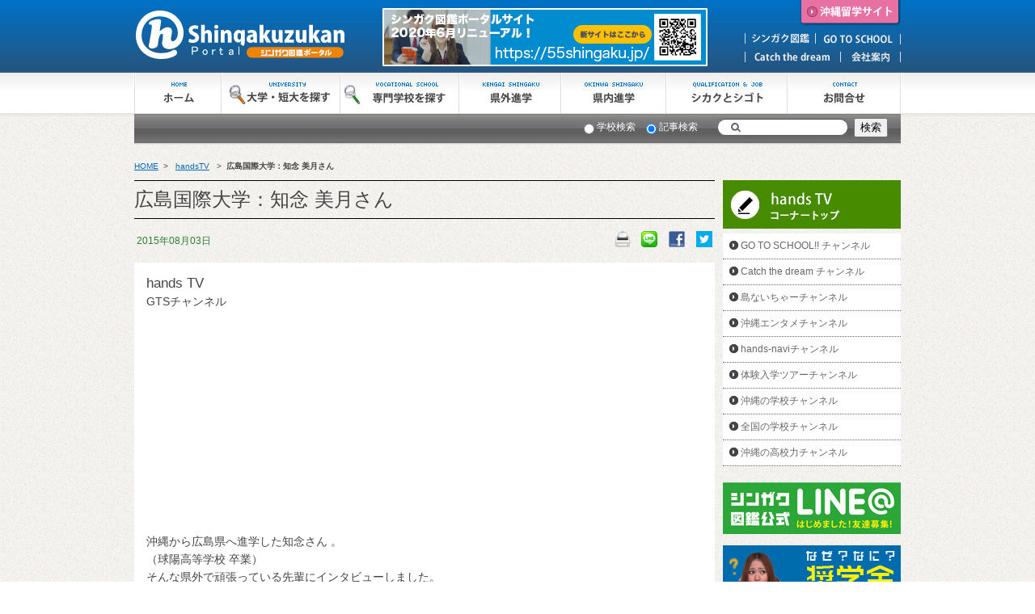

--- FILE ---
content_type: text/html; charset=UTF-8
request_url: https://archive.55shingaku.jp/handstv/27791/
body_size: 5300
content:
<!DOCTYPE html>
<html xmlns="http://www.w3.org/1999/xhtml" lang="ja" xml:lang="ja">
<head>
<meta charset="UTF-8" />
<title>広島国際大学：知念 美月さん  | シンガク図鑑</title>
 <meta http-equiv="x-ua-compatible" content="IE=8" >
<meta http-equiv="x-ua-compatible" content="IE=EmulateIE8" >
   
<meta http-equiv="Content-Style-Type" content="text/css" />
<meta name="ROBOTS" content="INDEX,FOLLOW" />
<meta name="keywords" content="沖縄,進学,奨学金,進学費,大学,専門学校" />
<meta name="description" content="沖縄の高校生のための進学支援サイト" />
<meta name="Author" content="" />
<meta http-equiv="imagetoolbar" content="no">
<meta http-equiv="content-type" content="javascript" />
<!--<meta http-equiv="X-UA-Compatible" content="IE=EmulateIE7" />    IE7の設定。これを入れたらプリントがIE8できれいに印刷できる。 -->
<link rel="apple-touch-icon" href="apple-touch-icon.png">
<link href="https://archive.55shingaku.jp/css/base.css" rel="stylesheet" type="text/css" media="all" />
<link href="https://archive.55shingaku.jp/css/print.css" rel="stylesheet" type="text/css" media="print" />
<!-- ▽スライダー -->
<!-- links -->
<link rel="stylesheet" type="text/css" href="https://archive.55shingaku.jp/slider/css/jquery.bxslider.css">
<script src="https://archive.55shingaku.jp/slider/js/jquery-1.9.0.min.js"></script>
<script src="https://archive.55shingaku.jp/slider/js/jquery.easing.1.3.js"></script>
<script src="https://archive.55shingaku.jp/slider/js/jquery.bxslider.js"></script>
<!--[if IE]>
<script src="http://html5shiv.googlecode.com/svn/trunk/html5.js"></script>
<script src="http://api.html5media.info/1.1.4/html5media.min.js"></script>
<![endif]-->
<!-- close.links -->
<!-- △スライダー -->
<script>
$(function(){
//.replace2 要素内の特定の文字列を置換
$('.entry-content').each(function(){
var txt = $(this).html();
$(this).html(txt.replace(/singakuserch/g,'shingakuserch1'));
});
});
</script>
<script type="text/javascript">
  var _gaq = _gaq || [];
  _gaq.push(['_setAccount', 'UA-38357936-1']);
  _gaq.push(['_trackPageview']);

  (function() {
    var ga = document.createElement('script'); ga.type = 'text/javascript'; ga.async = true;
    ga.src = ('https:' == document.location.protocol ? 'https://ssl' : 'http://www') + '.google-analytics.com/ga.js';
    var s = document.getElementsByTagName('script')[0]; s.parentNode.insertBefore(ga, s);
  })();
</script>
<SCRIPT LANGUAGE = "JavaScript">
<!--
engine = new Array();
engine[0] = "http://www.55shingaku.jp/shingakuserch1/data.php?c=51fa66db&keyword="
engine[1] = "http://www.55shingaku.jp/?x=-1212&y=-153&s="
function search()
{
	num = -1;
	for(i = 0; i < document.sform.url.length; i++)
	{
		if(document.sform.url[i].checked == true)
		{
			num = i;
		}
	}
	str = search_str(document.sform.query.value);
	if(str == "")
	{
		alert("null strings");
	}
	else if(num >= 0)
	{
		self.location = engine[num] + str;
	}
	else
	{
		alert("choice a search engine");
	}
}
function search_str(s)
{
	str = "";
	for(i = 0; i < s.length; i++)
	{
		ch = s.substring(i, i+1);
		if(ch == '"')
		{
			str += "%22";
		}
		else if(ch == " ")
		{
			str += "+";
		}
		else
		{
			str += ch;
		}
	}
	return str;
}
// -->
</SCRIPT>
</head>

<div id="topcontainer">
<!-- ヘッダー -->
<div id="headtop">
<div id="headtopLogo"><h1>Okinawa Shingaku Portalシンガク図鑑.jp</h1>
<a href="https://55shingaku.jp/"><img src="https://archive.55shingaku.jp/images/clear.gif" width="700" height="78" border="0" /></a></div>
<div id="headtopbtn">

<div class="head_left">
<a href="https://archive.55shingaku.jp/okinawa_ryugaku/" target="_blank"><img src="https://archive.55shingaku.jp/images/okinawaryugaku_btn.gif" alt="" width="126" height="32" border="0" /></a><br /><a href="https://archive.55shingaku.jp/singakuzukan/" target="_blank"><img src="https://archive.55shingaku.jp/images/zukan_btn2.gif" width="88" height="22" border="0" /></a><a href="https://archive.55shingaku.jp/gts/" target="_blank"><img src="https://archive.55shingaku.jp/images/gotoschool_btn2.gif" width="105" height="22" border="0" /></a><br /><a href="https://archive.55shingaku.jp/ctd/" target="_blank"><img src="https://archive.55shingaku.jp/images/catchthedream_btn2.gif" width="119" height="20" border="0" /></a><a href="http://www.hands.ne.jp/index.html"target="_blank"><img src="https://archive.55shingaku.jp/images/annai_btn2.gif" width="74" height="20" border="0" /></a></div>
</div>
</div>

<!-- ナビ -->
<div id="navi">
<ul>
<li id="navi_a"><a href="https://archive.55shingaku.jp/">ホーム</a></li>
<li id="navi_b"><a href="https://archive.55shingaku.jp/daigaku_search/">大学検索を探す</a></li>
<li id="navi_c"><a href="https://archive.55shingaku.jp/senmon_search/">専門学校検索を探す</a></li>
<li id="navi_d"><a href="https://archive.55shingaku.jp/kengai/">県外進学</a></li>
<li id="navi_e"><a href="https://archive.55shingaku.jp/kennai/">県内進学</a></li>
<li id="navi_f"><a href="https://archive.55shingaku.jp/sikaku/">シカクとシゴト</a></li>
<li id="navi_g"><a href="https://archive.55shingaku.jp/contact/">お問合せ</a></li>
</ul>
</div>
<div class="search">
<table width="400" border="0" cellspacing="0" cellpadding="0" align="right" class="search_table">
<tr>
<form name="sform" onsubmit="search(); return false;">
<td><INPUT TYPE = "radio" NAME = "url" value="utf-8">学校検索</td>
<td><img src="https://archive.55shingaku.jp/images/spacer.gif" width="5" height="1" /></td>
<td><INPUT TYPE = "radio" NAME = "url" value="utf-8" checked>記事検索</td>
<td><img src="https://archive.55shingaku.jp/images/spacer.gif" width="5" height="1" /></td>
<td width="230" height="20" class="form_table"><input type="image" src="https://archive.55shingaku.jp/images/kensaku_btn.gif" class="kensaku_2" /><INPUT TYPE = "text" NAME = "query" SIZE = 20 VALUE = "" class="kensaku_1" style="width:100px;"><INPUT TYPE = "button" VALUE = "検索" onClick="search()" class="kensaku_3"></td>
<td><img src="https://archive.55shingaku.jp/images/spacer.gif" width="15" height="1" /></td>
</form>
</tr>
</table>
</div>
</div>
<!-- ここまでヘッダ -->
<!-- コンテンツ -->
<div id="subcontainer">

<!-- ぱんくず-->
<div id="pankuzu"><a href="https://archive.55shingaku.jp/">HOME</a>&nbsp;&nbsp;&gt;&nbsp;&nbsp;
<a href="/handstv/">handsTV</a>

&nbsp;&nbsp;&gt;&nbsp;&nbsp;<span>広島国際大学：知念 美月さん</span></div>

<div id="center2" class="clearfix">

<!-- 右側 -->
<div id="centerNavi">

<h2><a href="https://archive.55shingaku.jp/handstv/"><img src="https://archive.55shingaku.jp/images/list_title005.gif" width="220" height="60" alt="handsTV" /></a></h2>
<ul>
	<li class="cat-item cat-item-49"><a href="https://archive.55shingaku.jp/category/handstv/gtschannel/">GO TO SCHOOL!! チャンネル</a>
</li>
	<li class="cat-item cat-item-50"><a href="https://archive.55shingaku.jp/category/handstv/ctdchannel/">Catch the dream チャンネル</a>
</li>
	<li class="cat-item cat-item-51"><a href="https://archive.55shingaku.jp/category/handstv/shimanaityachannel/">島ないちゃーチャンネル</a>
</li>
	<li class="cat-item cat-item-52"><a href="https://archive.55shingaku.jp/category/handstv/entamechannel/">沖縄エンタメチャンネル</a>
</li>
	<li class="cat-item cat-item-53"><a href="https://archive.55shingaku.jp/category/handstv/hands-navichannel/">hands-naviチャンネル</a>
</li>
	<li class="cat-item cat-item-54"><a href="https://archive.55shingaku.jp/category/handstv/taikenchannel/">体験入学ツアーチャンネル</a>
</li>
	<li class="cat-item cat-item-55"><a href="https://archive.55shingaku.jp/category/handstv/okinawachannel/">沖縄の学校チャンネル</a>
</li>
	<li class="cat-item cat-item-56"><a href="https://archive.55shingaku.jp/category/handstv/zenkokuchannel/">全国の学校チャンネル</a>
</li>
	<li class="cat-item cat-item-57"><a href="https://archive.55shingaku.jp/category/handstv/koukouchannel/">沖縄の高校力チャンネル</a>
</li>
</ul>


<a href="https://archive.55shingaku.jp/?p=25148/"><img src="https://archive.55shingaku.jp/images/right_line.jpg" alt="LINE＠" width="220" height="64" border="0" class="link_bnr" /></a><a href="https://archive.55shingaku.jp/shougakukin/"><img src="https://archive.55shingaku.jp/images/right_bnr4.gif" alt="進学費用をズバっと解決 なぜ？なに？奨学金" width="220" height="64" border="0" class="link_bnr" /></a><a href="https://archive.55shingaku.jp/shingakuzukan/18068/"><img src="https://archive.55shingaku.jp/images/left_fns.jpg" alt="進学費用ファイナンシャルシステム" width="220" height="64" border="0" style="padding-top:10px;" /></a><a href="https://archive.55shingaku.jp/hondana/zenkoku"><img src="https://archive.55shingaku.jp/images/panpu_bnr.gif" alt="シンガクライブラリ 学校案内デジタル版" width="220" height="64" border="0" class="link_bnr" /></a><a href="https://archive.55shingaku.jp/kai-sei/"><img src="https://archive.55shingaku.jp/images/left_kaisei.png" alt="開成学生会館" width="220" height="64" border="0" class="link_bnr" /></a><a href="https://archive.55shingaku.jp/singakuzukan/" target="_blank"><img src="https://archive.55shingaku.jp/images/left_singaku.png" alt="シンガク図鑑" width="220" height="64" border="0" class="link_bnr" /></a><a href="https://archive.55shingaku.jp/gts/" target="_blank"><img src="https://archive.55shingaku.jp/images/left_gts.png" alt="GO TO SCHOOL!! 夢実現マガジン" width="220" height="64" class="link_bnr" /></a><a href="https://archive.55shingaku.jp/ctd/" target="_blank"><img src="https://archive.55shingaku.jp/images/left_ctd.png" alt="Catch the dream" width="220" height="64" class="link_bnr" /></a><a href="https://www.youtube.com/user/okinawahands"><img src="https://archive.55shingaku.jp/images/right_bnr5.gif" alt="hands TV" width="220" height="64" border="0" class="link_bnr" /></a><!--ガイドここから--><a href="http://www.55shingaku.jp/?p=27746"><img src="https://archive.55shingaku.jp/images/left_gaido.png" alt="ガイドシリーズ" width="220" height="64" border="0" class="link_bnr" /></a><!--ガイドここまで--><!--併願プランここから--><a href="https://www.55shingaku.jp/?p=30903"><img src="https://archive.55shingaku.jp/images/left_heigan.png" alt="併願プラン" width="220" height="64" border="0" class="link_bnr" /></a><!--併願プランここまで--><a href="https://archive.55shingaku.jp/koukouryoku/"><img src="https://archive.55shingaku.jp/images/right_bnr6.gif" alt="沖縄の高校力" width="220" height="64" border="0" class="link_bnr" /></a><a href="https://archive.55shingaku.jp/artistlink/"><img src="https://archive.55shingaku.jp/images/artistlink.png" alt="artistlink" width="220" height="64" border="0" class="link_bnr" style="margin: 0 0;"/></a><!--個別--><a href="https://archive.55shingaku.jp/?p=26628/"><img src="https://archive.55shingaku.jp/images/right_bnr9.gif" alt="個別相談会申し込み" width="220" height="64" border="0" class="link_bnr" /></a><!--個別ここまで--><a href="https://archive.55shingaku.jp/contact_daigaku_senmon/"><img src="https://archive.55shingaku.jp/images/school_news_bnr.gif" alt="学校ニュース募集" width="220" height="64" border="0" class="link_bnr" /></a><!--<a href="https://archive.55shingaku.jp/?p=8146/"><img src="https://archive.55shingaku.jp/images/right_bnr12.gif" alt="県外体験入学ツアー申し込み" width="220" height="35" border="0" class="link_bnr" /></a>--><a href="https://archive.55shingaku.jp/contact_lecture/"><img src="https://archive.55shingaku.jp/images/right_bnr10.gif" alt="校内講演会申し込み" width="220" height="35" border="0" class="link_bnr" /></a><!--<a href="https://archive.55shingaku.jp/shingakuzukan/6802/"><img src="https://archive.55shingaku.jp/images/right_bnr8.gif" alt="メルマガ会員募集" width="220" height="35" border="0" class="link_bnr" /></a>--><a href="https://archive.55shingaku.jp/category/shingakuzukan/"><img src="https://archive.55shingaku.jp/images/news_ttlsub.gif" alt="シンガク図鑑ニュース" width="220" height="26" border="0" class="link_bnr" /></a><a href="https://archive.55shingaku.jp/category/kengaishingaku/schoolnews/"><img src="https://archive.55shingaku.jp/images/news_ttl2.gif" alt="学校ニュース" width="220" height="26" class="news_ttl" /></a>
</div>
<!-- 左側 single -->
<div id="blogcontents">


<div id="post-27791" class="post-27791 post type-post status-publish format-standard has-post-thumbnail hentry category-handstv category-gtschannel">
<h1 class="entry-title">広島国際大学：知念 美月さん</h1>

<div id="fb-root"></div>
<script>(function(d, s, id) {
  var js, fjs = d.getElementsByTagName(s)[0];
  if (d.getElementById(id)) return;
  js = d.createElement(s); js.id = id;
  js.src = "//connect.facebook.net/ja_JP/all.js#xfbml=1";
  fjs.parentNode.insertBefore(js, fjs);
}(document, 'script', 'facebook-jssdk'));</script>
<table border="0" cellspacing="0" cellpadding="3" width="100%">
  <tr>
  <td><p class="day">2015年08月03日</p></td>
   <td><img src="https://archive.55shingaku.jp/images/clear.gif" width="350" height="1" border="0" /></td>
   <td align="right"><a href="#" onclick="window.print();return false;"><img src="https://archive.55shingaku.jp/images/print.png" width="20" height="20" /></a></td>
   
   <td align="right">
<a href="http://line.naver.jp/R/msg/text/?広島国際大学：知念 美月さん%0D%0Ahttps://archive.55shingaku.jp/handstv/27791/"><img src="https://archive.55shingaku.jp/images/smartphone/linebutton_20x20.png" width="20" height="20" alt="LINEで送る" /></a>
</td>
    
	<td align="right"><a href="http://www.facebook.com/share.php?u=https://archive.55shingaku.jp/handstv/27791/" onclick="window.open('http://www.facebook.com/share.php?u=https://archive.55shingaku.jp/handstv/27791/', '', 'width=500,height=500'); return false;"><img src="https://archive.55shingaku.jp/images/icon_facebook.png" width="20" height="20" /></a></td>
    


<td align="right"><a href="http://twitter.com/share?count=horizontal&amp;original_referer=https://archive.55shingaku.jp/handstv/27791/&amp;text=広島国際大学：知念 美月さん&amp;url=https://archive.55shingaku.jp/handstv/27791/" onclick="window.open('http://twitter.com/share?count=horizontal&amp;original_referer=https://archive.55shingaku.jp/handstv/27791/&amp;text=広島国際大学：知念 美月さん&amp;url=https://archive.55shingaku.jp/handstv/27791/', '', 'width=500,height=400'); return false;"><img src="https://archive.55shingaku.jp/images/icon_twitter2.png" width="20" height="20" /></a>
<script>!function(d,s,id){var js,fjs=d.getElementsByTagName(s)[0];if(!d.getElementById(id)){js=d.createElement(s);js.charset="UTF-8";js.id=id;js.src="//platform.twitter.com/widgets.js";fjs.parentNode.insertBefore(js,fjs);}}(document,"script","twitter-wjs");</script></td>



  </tr>
</table>

<div class="entry-content">
<p><span style="color: #色; font-size:17px;">hands TV</span><br />
GTSチャンネル</p>
<p><center><br />
<iframe width="400" height="225" src="https://www.youtube.com/embed/CerjWFUo9AI" frameborder="0" allowfullscreen></iframe><br />
</center></p>
<p>沖縄から広島県へ進学した知念さん 。<br />
（球陽高等学校 卒業）<br />
そんな県外で頑張っている先輩にインタビューしました。</p>
<p>▼県外で頑張るうちなーんちゅの過去記事はこちら<br />
<a href="http://www.55shingaku.jp/hands/category/kengaishingaku/utinantyu/" target="_blank">http://www.55shingaku.jp/hands/category/kengaishingaku/utinantyu/</a></p>
</div><!-- .entry-content -->


</div><!-- #post-## -->

<div class="clear20"></div>
<div id="nav-below" class="navigation">
<p><a href="https://archive.55shingaku.jp/handstv/27788/" rel="prev"><span class="meta-nav"></span> ≪ 前の記事</a><span><a href="https://archive.55shingaku.jp/category/handstv/">Topリスト</a></span>
<a href="https://archive.55shingaku.jp/handstv/27795/" rel="next">次の記事 ≫ <span class="meta-nav"></span></a></p>
</div><!-- #nav-below -->



</div><!-- contents end -->
</div>

</div><!-- container end -->

</div>
<div class="stopper"></div></div>

<!-- ▼FOTTER -->

<!--#footer-->
<div id="footer">

<div id="footerR">

<div id="footerL">
<div id="footerNavi">
<ul>
<li><a href="http://www.hands.ne.jp/index.html"target="_blank">会社案内</a></li>
<li><a href="https://archive.55shingaku.jp/contact/">お問い合わせ</a></li>
<li><a href="https://archive.55shingaku.jp/policy/">プライバシーポリシー</a></li>
<li><a href="https://archive.55shingaku.jp/sitemap/">サイトマップ</a></li>
<li class="bou"><a href="https://archive.55shingaku.jp/company#Access">アクセス</a></li>
</ul>
<p>株式会社ハンズ・コム<br />
  〒900-0003　沖縄県那覇市安謝1-3-10 HOPビル2F<br />
  TEL : 098-866-9288<br />
  FAX : 098-863-4116</p>
</div>

</div>
<div id="footerC">
<p>Copyright (c) Okinawa Shingaku Portal, ALL Rights Reserved.</p>
</div>
</div>
</div>
<!--//#footer-->
<!--▲FOTTER-->

</body>
</html>


--- FILE ---
content_type: text/css
request_url: https://archive.55shingaku.jp/css/base.css
body_size: 21
content:
@charset "Shift_JIS";
/* CSS Document */


@import url("styles.css");
@import url("navi.css");
@import url("sub.css");
;


--- FILE ---
content_type: text/css
request_url: https://archive.55shingaku.jp/css/styles.css
body_size: 14499
content:
@charset "Shift_JIS";
/* CSS Document */


/* body
----------------------------------------------- */

body {
	margin: 0px ;
	padding: 0px;
	/*font-family: Arial,"ＭＳ Ｐゴシック","ヒラギノW3",Helvetica,Osaka,Verdana, sans-serif;*/
	font-family:"ヒラギノ角ゴ Pro W3" , "HiraKakuPro-W3" , "ＭＳ Ｐゴシック" , "メイリオ" , Meiryo , Osaka , sans-serif;
	background: url("../images/back.gif") repeat left top;
	height:100%;
	color:#444;
	}

.upper{
	min-height:100%;
	height:auto !important;
	height:100%;
	}

.stopper{
	clear:both;
	padding-top:30px;
	}

/* link color
----------------------------------------------- */
a:link,
a:visited,
a:active {
	text-decoration: none;
	color: #333;
	}
a:hover {
	text-decoration: underline;
	color: #333;
	}

/* images
----------------------------------------------- */
img {
	border: 0px;
	}


/* container
----------------------------------------------- */
#container {
	margin: 0px auto 0px;
	padding: 0px;
	width: 948px;
	float: center;
	}

#containerS {
	margin: 10px auto 0px;
	padding: 0px;
	width: 970px;
	float: center;
	}

#topcontainer {
	margin: 0px auto;
	padding: 0px;
	width: 100%;
	background:url(../images/topcontainer_back.jpg) repeat-x left top;
	}
/* subcontainer
----------------------------------------------- */
#subcontainer {
	margin: 0px auto;
	padding: 0px;
	width: 948px;
	float: center;
	padding-top:10px;
	}

/* mainimage
----------------------------------------------- */
.mainimage {
	padding-top:20px;
	padding-bottom:25px;
	margin: 0px auto;
	}


/* header
----------------------------------------------- */
#headtop {
	margin: 0px auto;
	padding: 0px;
	width: 948px;
	height: 90px;
	background: url("../images/headerBg.gif") no-repeat left top;
	}
#headtop h1 {
	margin: 0px;
	padding: 0px;
	display: none;
	}
#headtopLogo {
	margin: 0px;
	padding: 0px;
	width: 300px;
	display: inline;
	float: left;
	}
#headtopLogo img {
	float:left;
	}
#headtopbtn {
	margin: 0px;
	padding: 0px;
	width: 368px;
	float: right;
	}	
.head_left{
	float:right;
	padding-right:0px;
	padding-top:0px;
	text-align:right;
	width:195px;
}
#headtop.head_left img{
	margin:0px;
	padding:0px;
}
.head_center{
	float:left;
	width:120px;
	background:url(../images/countdown.gif) no-repeat left top;
	padding-top:37px;
	padding-left:0px;
	height:53px;
	text-align:right;
	padding-right:30px;
}
.search {
	margin: 0px auto;
	padding: 0px;
	width: 960px;
	height:38px;
	text-align:right;
	background:url(../images/search.gif) no-repeat center top;
	color:#FFFFFF;
	font-size:12px;
	padding-right:10px;
	}
input {
vertical-align:middle;
}

form{
margin:0;
}
.form_table{
background:url(../images/kensaku_maru.gif) no-repeat 20px 6px;
height:20px;
}
@-moz-document url-prefix() {
    .form_table {
        background:url(../images/kensaku_marumenu.gif) no-repeat 0px 6px;
    }
}
@-moz-document url-prefix() {
   .kensaku_1 {
        margin-right:10px;
    }
}
.form_table table{
	margin: 0;
    padding: 0;
    border: 0;
    font-style:normal;
    font-weight: normal;
    font-size: 100%;
    vertical-align: baseline;
    border-collapse: collapse; 
    border-spacing:0;
}
input[type="text"], input[type="password"], textarea, select { 
outline: none;
}

.kensaku_1{
margin: 0px 20px 0px 0px;
border:none;
padding:0px 10px 0px 10px;
vertical-align:0px;
font-size:12px;
line-height:15px;
}
.kensaku_2{
margin:4px 0px 2px 0px;
behavior: url("/csshover3.htc");
}
.kensaku_4{
margin:4px 0px 2px 0px;
behavior: url("../csshover3.htc");
}

.style_2:hover{
filter: alpha(opacity=0);
opacity: 0.0;
}
.search_table{
	}
.search_table td{
	padding-top:5px;
	}

/* center
----------------------------------------------- */
#center {
	margin: 0px 0px 0px 0px;
	padding: 0px 0px 0px 0px;
	width: 948px;
	text-align:left;
	}
#center2 {
	margin: 0px 0px 0px 0px;
	padding: 0px 0px 0px 0px;
	width: 948px;
	text-align:left;
	}

/* centerNavi　右側
----------------------------------------------- */
#centerNavi {
	margin: 0px;
	padding: 0px;
	padding-bottom:30px;
	width: 220px;
	float: right;
	}

#centerNavi h2,
#centerNavi h2 img {
	margin: 0px;
	padding: 0px;
	width: 220px;
	}

#centerNavi ul {
	margin: 0px;
	padding: 0px;
	width: 220px;
	background: #fff;
	margin-bottom:10px;
	}

#centerNavi ul li {
	margin: 0px;
	padding: 7px 0px 7px 22px;
	border-bottom: dotted 1px #666;
	list-style: none;
	font-size:12px;
	background:url(../images/list_iconA.gif) no-repeat 7px 7px;
	}

.link_bnr{
	padding:10px 0px 0px 0px;
	}
#news{
	border:dotted 1px #000;
	background-color:#FFFFFF;
	padding:7px;
	margin-top:13px;
	}
.news_ttl{
	padding:0px 0px 10px 0px;
	}
#news p{
	margin:0px;
	padding:0px;
	padding-left:2px;
	padding-right:2px;
	line-height:1.7;
	color:#000;
	font-size:12px;
	text-align:left;
	}	
#centerNavi a:link,
a:visited,
a:active {
	text-decoration: none;
	color: #666;
	}
#centerNavi a:hover {
	text-decoration: underline;
	color: #333;
	}

/* contents  左側
----------------------------------------------- */
#contents {
	margin: 0px;
	padding: 0px;
	width: 708px;
	float: left;
	position: relative;
	}


#contents .post h1 {
	margin: 0px 0px 25px 0px;
	padding: 5px 0px;
	font-size: 24px;
	line-height: 1.5em;
	border-bottom: solid 1px #000;
	border-top: solid 1px #000;
	font-weight: 100;
	}

#contents h2.page-title,
#search_area #contents .post h2.entry-title,
#contents h1.page-title,
#contents .post h2.entry-title {
	margin: 0px 0px 25px 0px;
	padding: 5px 0px;
	font-size: 24px;
	line-height: 1.5em;
	border-bottom: solid 1px #000;
	border-top: solid 1px #000;
	font-weight: 100;
	color: #222;
	}

.entry-content a{
	text-decoration: underline;
	color: #0068B6;
	}
.entry-content a:hover{
	text-decoration:none;
	color: #0068B6;
	}
#contents h1.page-title span {
	color: #c00;
	}

#contents .post p.day {
	margin: 0px;
	padding: 0px;
	font-size: 12px;
	color: #2C7F2C;
	line-height: 1.5em;
	position: absolute;
	right: 0px;
	top: 15px;
	}

#contents .post .entry-content,
#contents .shingaku-content,
#contents .gakou-content {
	margin: 0px;
	padding: 15px;
	background: #fff;
	}
#contents .post .entry-content h2 {
	margin: 0px 0px 10px 0px;
	padding: 0px;
	font-size: 20px;
	font-weight: 100;
	line-height: 1.5em;
	}

#contents .post .entry-content p {
	margin: 0px 0px 1em 0px;
	padding: 0px;
	font-size: 14px;
	line-height: 1.5em;
	}

#contents .shingaku-content h3,
#contents .gakou-content h3 {
	margin: 0px 0px 10px 0px;
	padding: 0px;
	font-size: 20px;
	font-weight: 100;
	line-height: 1.5em;
	border-bottom: solid 1px #666;
	}

#contents .shingaku-content p,
#contents .gakou-content p {
	margin: 0px 0px 1em 0px;
	padding: 0px;
	font-size: 14px;
	line-height: 1.5em;
	}

#contents .navigation {
	margin: 45px 0px 0px 0px;
	padding: 0px;
	width: 730px;
	}

#contents .navigation {
	margin: 0px;
	padding: 0px;
	font-size: 14px;
	text-align: center;
	}

#contents .navigation span {
	margin: 0px 1.5em;
	}

.contents_bnr{
	width: 708px;
	clear:both;
	}	
.contents_bnr h2{
	margin:0px;
	padding:0px;
	padding-bottom:9px;
	}
.contents_bnr ul{
	margin:0px auto;
	padding:0px;
	}
.contents_bnr li{
	background:url(../images/specialprogram_back.gif) no-repeat left top;
	padding:9px;
	margin:0px;
	list-style-type:none;
	float:left;
	color:#00468C;
	font-size:10px;
	line-height:1.2;
	text-align:center;
	}
.contents_bnr li span{
	margin-right:17px;
	float:left;
	}
.contents_bnr li img{
	width:85px;
	height:85px;
	}
.contents_bnr p{
	margin:0px;
	padding:0px;
	padding-top:18px;
	padding-bottom:15px;
	}
.contents_bnrL{
	float:left;
	width:350px;
	padding-bottom:18px;
	}	
.contents_bnrR{
	float:right;
	width:350px;
	padding-bottom:18px;
	}	
#sintyaku {
	clear:both;
	border:dotted 1px #000;
	background-color:#FFFFFF;
	padding:9px 9px 9px 0px;
	}	
#sintyaku h2{
	margin:0px;
	padding:0px;
	padding-left:9px;
	}
.sintyaku {
	width:338px;
	height:80px;
	float:left;
	padding:6px;
	background-color:#eee;
	margin-left:9px;
	margin-top:9px;
	}	
.sintyakuL{
	float:left;
	width:78px;
	padding-right:9px;
	}	
.sintyakuR{
	float:left;
	width:250px;
	}
.sintyaku p{
	margin:0px;
	padding:0px;
	font-size:12px;
	line-height:1.5;
	color:#444;
	}
.sintyaku h3{		
	margin:0px;
	padding:0px;
	padding-bottom:4px;
	font-size:14px;
	color:#00008C;
	line-height:1.8;
	}

/* subcontents  左側サブページ
----------------------------------------------- */
#subcontents {
	margin: 0px;
	padding: 0px;
	width: 718px;
	float: left;
	}
#subcontents h2{
	margin:0px;
	padding:0px;
	padding-bottom:23px;
	}
/* blogcontents  左側サブページ 2/14ダーウィン追加css
----------------------------------------------- */
#blogcontents {
	margin: 0px;
	padding: 0px;
	width: 718px;
	float: left;
	position: relative;
	}

#blogcontents .post h1 {
	margin: 0px 0px 0px 0px;
	padding: 5px 0px;
	font-size: 24px;
	line-height: 1.5em;
	border-bottom: solid 1px #000;
	border-top: solid 1px #000;
	font-weight: 100;
	}

#blogcontents h2.page-title,
#search_area #blogcontents .post h2.entry-title,
#blogcontents h1.page-title,
#blogcontents .post h2.entry-title {
	margin: 0px 0px 25px 0px;
	padding: 5px 0px;
	font-size: 24px;
	line-height: 1.5em;
	border-bottom: solid 1px #000;
	border-top: solid 1px #000;
	font-weight: 100;
	color: #222;
	}

#blogcontents h1.page-title span {
	color: #c00;
	}

#blogcontents .post p.day {
	margin: 15px 0px;
	padding: 0px;
	font-size: 12px;
	color: #2C7F2C;
	line-height: 1.5em;
	}
#blogcontents .print {
	font-size: 12px;
	color: #333;
	line-height: 1.5em;
	background:url(../images/print.gif) no-repeat 0px 18px;
	padding-left:15px;
	}
iframe.twitter-share-button {width: 95px!important;}
#blogcontents .post .entry-content,
#blogcontents .shingaku-content,
#blogcontents .gakou-content {
	margin: 0px;
	padding: 15px;
	background: #fff;
	}

#blogcontents .post .entry-content h2 {
	margin: 0px 0px 10px 0px;
	padding: 0px;
	font-size: 24px;
	font-weight: 100;
	line-height: 1.5em;
	}

#blogcontents .post .entry-content p {
	margin: 0px 0px 1em 0px;
	padding: 0px;
	font-size: 14px;
	line-height: 160%;
	}

#blogcontents .shingaku-content h3,
#blogcontents .gakou-content h3 {
	margin: 0px 0px 10px 0px;
	padding: 0px;
	font-size: 20px;
	font-weight: 100;
	line-height: 1.5em;
	border-bottom: solid 1px #666;
	}
#blogcontents h2{
	margin: 0px 0px 10px 0px;
	padding: 0px;
	font-size: 24px;
	font-weight: 100;
	line-height: 1.5em;
	}

#blogcontents h4{
	margin: 0px 0px 10px 0px;
	padding: 0px;
	font-size: 20px;
	font-weight: 100;
	line-height: 1.5em;
	}
#blogcontents h5{
	margin: 0px 0px 10px 0px;
	padding: 0px;
	font-size: 18px;
	font-weight: 100;
	line-height: 1.5em;
	}
#blogcontents h6{
	margin: 0px 0px 10px 0px;
	padding: 0px;
	font-size: 16px;
	font-weight: 100;
	line-height: 1.5em;
	}

#blogcontents .shingaku-content p,
#blogcontents .gakou-content p {
	margin: 0px 0px 1em 0px;
	padding: 0px;
	font-size: 12px;
	line-height: 2.0em;
	}

#blogcontents .navigation {
	margin: 45px 0px 0px 0px;
	padding: 0px;
	width: 730px;
	}

#blogcontents .navigation {
	margin: 0px;
	padding: 0px;
	font-size: 14px;
	text-align: center;
	}

#blogcontents .navigation span {
	margin: 0px 1.5em;
	}

/* pagetop
----------------------------------------------- */
.pagetop{
		clear:both;
		padding:0px 0px 25px 0;
		text-align:right;
		margin: 0 auto;
		width: 960px;
		}

/*----------------------------------------------------
	#footer
----------------------------------------------------*/
#footer {
	background: url("../images/footer_top.gif") repeat-x top left #333333;
	width: 100%;
	height:140px;
	clear: both;
	margin: 0 auto;
	margin-top:30px;
	}
#footerR {
	margin: 0px auto;
	padding: 21px 0px 0px 0px;
	width: 948px;
	}
#footerC {
	margin: 0px 0px 0px 0px;
	padding: 4px 0px 0px 0px;
	float: right;
	font-size:10px;
	}
#footerC p{
	font-size:10px;
	}
#footerL {
	margin: 0px 0px 0px 0px;
	padding: 0px 0px 0px 0px;
	width: 570px;
	display: inline;
	float: left;
	text-align: left;
	}
#footer p{
	margin: 0px 0px 0px 0px;
	padding: 0px 0px 0px 0px;
	line-height:1.6;
	}
.copylight{
	padding-top:30px;
	}
.footerlogo{
	padding-bottom:10px;
	}
#footerNavi {
	margin: 0px 0px 0px 0px;
	padding: 0px 0px 0px 0px;
	display: inline;
	float: left;
	text-align: left;
	}
#footerNavi ul {
	margin: 0px;
	padding: 0px;
	}
#footerNavi li {
	margin: 0px 0px 0px 0px;
	padding: 0px 5px 0px 12px;
	font-size: 10px;
	color: #fff;
	display: inline;
	border-left:1px #ccc solid;
	}
#footerNavi li.bou {
	margin: 0px 0px 0px 0px;
	padding: 0px 10px 0px 12px;
	font-size: 10px;
	color: #fff;
	display: inline;
	border-left:1px #ccc solid;
	border-right:1px #ccc solid;
	}
#footerNavi ul{
	margin:0;
	padding:0px 0px 0px 0px ;
	padding-bottom:15px;
	}
#footerNavi p{
	margin:0px;
	padding:0px;
	line-height:1.6;
	font-size:10px;
	color: #999;
	}
#footerC p{
	margin:0px;
	padding:0px;
	line-height:1.6;
	font-size:10px;
	color: #999;
	}
	
/* footerR link color
----------------------------------------------- */
#footerR a:link,
#footerR a:visited,
#footerR a:active {
	text-decoration: none;
	color: #ccc;
	width: 230px;
	}
#footerR li a:hover{
	color:#ccc;
	text-decoration:underline;
	}

/* clearfix
----------------------------------------------- */
.clearfix:after {
	content: ".";
	display: block;
	height: 0;
	clear: both;
	visibility: hidden;
	}
.clearfix { display: inline-block;}
.clear20{
	clear:both;
	padding-bottom:20px;
	}
.clear10{
	clear:both;
	padding-bottom:10px;
	}


/* Hides from IE-mac \*/
* html .clearfix { height: 1%;}
.clearfix { display: block;}
/* End hide from IE-mac */

/* 画像 */
.entry-content img {
        max-width:100%;
		height:auto;
}

/* 画像配置 左 */
img.alignleft {
        text-align: left;
}

/* 画像配置 中央 */
img.aligncenter {
        display: block;
        margin: 1px auto;
}

/* 画像配置 右 */
img.alignright {
        display: block;
        margin: 1px 1px 1px auto;
}




--- FILE ---
content_type: text/css
request_url: https://archive.55shingaku.jp/css/navi.css
body_size: 2295
content:



@charset "Shift_JIS";



/* navi
----------------------------------------------*/

#navi {
     margin: 0px auto;
    padding: 0px 0px 0px 0px;
    width: 950px;
    height: 51px;
    }

#navi ul {
    margin: 0px;
    padding: 0px;
    background: url("../images/navi.gif") no-repeat;
    width: 950px;
    height: 51px;
    position: relative;
    }

#navi li {
    margin: 0px;
    padding: 0px;
    list-style: none;
    position: absolute;
    top: 0px;
    }

#navi li, #navi a {
    height: 51px;
    display: block;
    }

#navi a {
    text-indent: -5000px;
    text-decoration: none;
    }

#navi_a {left: 0px; width: 108px;}
#navi_b {left: 108px; width: 147px;}
#navi_c {left: 255px; width: 147px;}
#navi_d {left: 402px; width: 126px;}
#navi_e {left: 528px; width: 130px;}
#navi_f {left: 658px; width: 150px;}
#navi_g {left: 808px; width: 142px;}



#navi_a a:hover, #navi_a a:visited:hover { background: transparent url("../images/navi.gif") -0px -51px no-repeat;}
#navi_b a:hover, #navi_b a:visited:hover { background: transparent url("../images/navi.gif") -108px -51px no-repeat;}
#navi_c a:hover, #navi_c a:visited:hover { background: transparent url("../images/navi.gif") -255px -51px no-repeat;}
#navi_d a:hover, #navi_d a:visited:hover { background: transparent url("../images/navi.gif") -402px -51px no-repeat;}
#navi_e a:hover, #navi_e a:visited:hover { background: transparent url("../images/navi.gif") -528px -51px no-repeat;}
#navi_f a:hover, #navi_f a:visited:hover { background: transparent url("../images/navi.gif") -658px -51px no-repeat;}
#navi_g a:hover, #navi_g a:visited:hover { background: transparent url("../images/navi.gif") -808px -51px no-repeat;}


#navi .current_a a{ background: transparent url("../images/navi.gif") -0px -102px no-repeat;}
#navi .current_b a{ background: transparent url("../images/navi.gif") -108px -102px no-repeat;}
#navi .current_c a{ background: transparent url("../images/navi.gif") -255px -102px no-repeat;}
#navi .current_d a{ background: transparent url("../images/navi.gif") -402px -102px no-repeat;}
#navi .current_e a{ background: transparent url("../images/navi.gif") -528px -102px no-repeat;}
#navi .current_f a{ background: transparent url("../images/navi.gif") -658px -102px no-repeat;}
#navi .current_g a{ background: transparent url("../images/navi.gif") -808px -102px no-repeat;}


/*\*/ a { overflow: hidden;}/**/



--- FILE ---
content_type: text/css
request_url: https://archive.55shingaku.jp/css/sub.css
body_size: 9453
content:

/* ぱんくず
----------------------------------------------- */
#pankuzu {
	margin: 10px auto 0px;
	padding: 0px 0px 10px 0px;
	width: 948x;
	font-size:10px;
	font-family: 'ＭＳ Ｐゴシック',sans-serif;
	}

#pankuzu span {
	font-weight: bold;
	}

#pankuzu a:link,
#pankuzu a:visited,
#pankuzu a:active {
	text-decoration: underline;
	color: #0068B6;
	}
#pankuzu a:hover {
	text-decoration: none;
	color: #0068B6;
	}

/* shougakukin
----------------------------------------------- */

.shougakukin{
	clear:both;
	padding-top:10px;
	}
.shougakukin span{
	padding-left:10px;
	}
.bnr_top{
	clear:both;
	}
.bnr_top span{
	padding-left:10px;
	}
.sikaku{	
	width: 330px;
	background-color: #fff;
	border-radius: 5px;
    -webkit-border-radius: 5px;  
    -moz-border-radius: 5px;
	border:dotted 2px #ccc;
	padding:10px 10px 10px 10px;
	margin: 0px 0px 0px 0px;
	}	
.sikaku p{
	margin:0px;
	padding:0px;
	line-height:1.6;
	font-size:14px;
	}
.sikakull{
	float:left;
	width:142px;
	}
.sikakurr{
	float:right;
	width:175px;
	line-height:1.6;
	font-size:14px;
	}	
.sikakuL{
	float:left;
	width:354px;
	background:url(../sikaku/images/bnr1-1.gif) no-repeat left top;
	height:263px;
	}

.sikakuR{
	float:right;
	width:354px;
	}
.sikakuR img.space10{
	padding-bottom:10px;
	}
.sikaku_ttl{
	clear:both;
	width:100%;
	padding-bottom:10px;
	}
.sikaku_bnr{
	padding-bottom:40px;
	}
.sigoto_ttl{
	clear:both;
	width:100%;
	padding-top:50px;
	}
	
.system{
	clear:both;
	margin-top:10px;
	padding:25px 0px 25px 0px;
	text-align:right;
	background:url(../shougakukin/images/bnr6.gif) left top no-repeat;
	width:718px;
	height:173px;
	}
.system img{
	padding-left:15px;
	}
.system img.migigawa{
	padding-right:30px;
	}
.system a:hover img{
	opacity:1.0;
		filter:alpha(opacity=100);
		}
.leftspace10{
	padding-left:10px;
	}
	
/* contact
----------------------------------------------- */
.contact{
	clear:both;
	padding-top:30px;
	padding-bottom:50px;
	}
.contact span{
	padding-left:10px;
	}
.add{
padding-top:10px;
	}
.add p{
	margin:0px;
	padding:0px;
	font-size:14px;
	line-height:1.6;
	}
.contact_table{
	text-align:left;
	font-size:14px;
	}		
	
/* LINE
----------------------------------------------- */
.line{	
	width: auto;
	background-color: #fff;
	border-radius: 10px;
    -webkit-border-radius: 10px;  
    -moz-border-radius: 10px;
	padding-bottom: 15px;
	border:dotted 2px #ccc;
	padding-top:15px;
	}
.line_bnr{
	padding:10px 0px 0px 10px;
	}
.line_box{
	width:660px;
	padding:28px;
	clear:both;
	}
.line_img{
	float:left;
	padding-right:20px;
	padding-bottom:20px;
	}	
.line p{
	margin:0px;
	padding:0px;
	font-size:14px;
	line-height:1.8;
	color:#666;
	}
/* privacyプライバシーポリシー
----------------------------------------------- */
.privacy{	
	width: auto;
	background-color: #fff;
	border-radius: 10px;
    -webkit-border-radius: 10px;  
    -moz-border-radius: 10px;
	border:dotted 2px #ccc;
	padding:45px;
	}
.privacy p{
	margin:0px;
	padding:0px;
	font-size:14px;
	line-height:1.6;
	}
.privacy p.privacyttl{
	padding:50px 0px 20px 0px;
	text-align:center;
	}
.privacy p.privacyname{
	padding:30px 0px 0px 0px;
	text-align:right;
	}	
/* policy
----------------------------------------------- */
.policy{	
	width: auto;
	background-color: #fff;
	border-radius: 10px;
    -webkit-border-radius: 10px;  
    -moz-border-radius: 10px;
	border:dotted 2px #ccc;
	padding:30px 20px 30px 20px;
	}
.policy p{
	margin:0px;
	padding:0px;
	font-size:14px;
	line-height:1.6;
	}
.policy p.policyttl{
	padding:50px 0px 20px 0px;
	text-align:center;
	}
.policy p.policyname{
	padding:30px 0px 0px 0px;
	text-align:right;
	}
/* sitemap
----------------------------------------------- */
#sitemap{	
	width: auto;
	background-color: #fff;
	border-radius: 10px;
    -webkit-border-radius: 10px;  
    -moz-border-radius: 10px;
	border:dotted 2px #ccc;
	padding:0px 20px 30px 20px;
	}
#sitemap h4{
	margin:0px;
	padding:0px;
	font-size:14px;
	line-height:1.6;
	}
#sitemap h5{
	margin:0px;
	padding:0px;
	font-size:14px;
	line-height:1.6;
	padding-top:20px;
	}
#sitemap h3{
	margin:0px;
	padding:0px;
	font-size:18px;
	font-weight:bold;
	line-height:1.6;
	background:url(../sitemap/images/icon.gif) 0px 37px no-repeat;
	padding-left:20px;
	padding-bottom:10px;
	padding-top:30px;
	}
#sitemap h3 .span{
	margin:0px;
	padding:0px;
	font-size:18px;
	font-weight:bold;
	line-height:1.6;
	background:url(../sitemap/images/icon.gif) 0px 7px no-repeat;
	padding-left:20px;
	}
.sitemapbox{
	clear:both;
	}
.sitemapL{
	width:323px;
	float:left;
	}
.sitemapR{
	float:right;
	width:323px;
	}	
.sitemapbox ul{
	margin:0px;
	padding:0px;
	padding-left:20px;
	font-size:14px;
	line-height:1.6;
	}
.sitemapbox li{
	margin:0px;
	padding:0px;
	list-style-type:none;
	background:url(../sitemap/images/list_icon1.gif) no-repeat 0px 5px;
	padding-left:10px;	
	}
.sitemapbox li.listbottom{
	margin:0px;
	padding:0px;
	list-style-type:none;
	background:url(../sitemap/images/list_icon2.gif) no-repeat 0px 5px;
	padding-left:10px;	
	}


/* company
----------------------------------------------- */
.company{
	width:636px;
	padding-left:20px;
	font-size:14px;
	line-height:1.6;
	}
.company p{
	margin:0px;
	padding:0px;
	font-size:14px;
	line-height:1.6;
	}
.company h4{
	margin:0px;
	padding:0px;
	font-size:14px;
	line-height:1.6;
	padding-top:30px;
	background:url(../company/images/icon1.gif) no-repeat 0px 35px;
	padding-left:18px;
	}
.hystory{
	text-align:right;
	vertical-align:text-top;
	}
.company_icon{
	padding-left:5px;
	}
.company_line{
	border-bottom:1px dotted #ccc;
	}
.jigyou{
	vertical-align:middle;
	}
/* handstv
----------------------------------------------- */
.handstv{
	}
.handstv p{
	text-align:center;
	font-size:14px;
	line-height:1.5;
	margin:0px;
	padding:0px;
	padding-top:8px;
	}

/* gyakubuki
----------------------------------------------- */
.gyakubuki_table{
	padding-left:17px;
	}	
.gyakubuki{	
	width: 310px;
	background-color: #fff;
	border-radius: 3px;
    -webkit-border-radius: 3px;  
    -moz-border-radius: 3px;
	border:dotted 2px #ccc;
	padding:10px 10px 10px 10px;
	margin: 0px 0px 0px 0px;
	vertical-align:text-top;
	}	
.gyakubuki ul{
	margin:0px;
	padding:0px;
	padding-left:25px;
	padding-top:5px;
	}	
.gyakubuki li{
	margin:0px;
	padding:0px;
	font-size:14px;
	line-height:1.6;
	list-style-image:url(../gyakubiki/images/list.gif) ;
	}

/* 2/9ダーウィン追加css「県外で頑張るウチナーンチュ」
----------------------------------------------- */
#contents .post .entry-content2 {
	margin: 0px;
	padding: 15px;
	}
#kijiitiran_box {
	width:703px;
	}
#kijiitiran_box h3 {
	margin: 0px;
	padding: 0px;
	font-size: 14px;
	font-weight: 100;
	line-height: 1.8em;
	font-weight:bold;
	}

.kijiitiran .post h3 {
	margin: 0px;
	padding: 0px;
	font-size: 14px;
	font-weight: 100;
	line-height: 1.8em;
	font-weight:bold;
	}

.kijiitiran{	
	width: auto;
	background-color: #fff;
	border-radius: 5px;
    -webkit-border-radius: 5px;  
    -moz-border-radius: 5px;
	border:dotted 2px #ccc;
	padding:6px;
	height:70px;
	margin: 0px 9px 10px 10px;
	}
.kijiitiran p{
	margin:0px;
	padding:0px;
	font-size:12px;
	line-height:1.8;
	}
.kijiitiran img{
 	float:left;
	padding-right:15px;
	}
.kijiitiran_day,
.shingaku_day,
.gakou_day, {
	color:#999999;
	}


/* 記事一覧ニュース
----------------------------------------------- */
#kijiitiran_news_box{
	width:700px;
	padding-left:3px;
	}	
	
.kijiitiran_news{	
	width: auto;
	height:70px;
	margin: 0px 15px 0px 10px;
	}
.kijiitiran_news h5{	
	margin:0px;
	padding:0px;
	font-size:14px;
	line-height:1.6;
	color:#000000;
	}
.kijiitiran_news p{
	margin:0px;
	padding:0px;
	font-size:12px;
	line-height:1.8;
	}
.kijiitiran_news img{
 	float:left;
	padding-right:15px;
	}
.kijiitiran_news_day{
	color:#000;
	}
.kijiitiran_news_ttl{	
	padding-bottom:20px;
	}


/* 下のナビ
----------------------------------------------- */

.tablenav {
	color: #2583ad;
	background:white;
	margin: 1em auto;
	line-height:2em;
	background: #fff;
	}

a.page-numbers, .tablenav .current {
	color: #00019b;
	padding: 2px .4em;
	border:solid 1px #ccc;
	text-decoration:none;
	font-size:smaller;
}

a.page-numbers:hover {
	color:white;
	background: #328ab2;
}

.tablenav .current {
	color: white;
	background: #328ab2;
	border-color: #328ab2;
	font-weight:bold:
}

.tablenav .next, .tablenav .prev {
	border:0 none;
	background:transparent;
	text-decoration:underline;
	font-size:smaller;
	font-weight:bold;
}


/* 東洋大学
----------------------------------------------- */
.toyo-daigaku{	
	width: auto;
	background-color: #fff;
	border-radius: 10px;
    -webkit-border-radius: 10px;  
    -moz-border-radius: 10px;
	border:dotted 2px #ccc;
	padding:30px;
	}
.toyo-daigaku p{
	margin:0px;
	padding:0px;
	} 	
.toyo-daigaku img { 
    max-width: 100%; 
    height:auto;
}
.toyo-daigaku-link{
	font-size:14px;
	text-align:right;
		}
.toyo-daigaku-link2{
	
	font-size:14px;
	text-align:left;
	padding:0px 0px 0px 15px;
	margin:50px 60px 20px 50px;
		}	
.toyo-daigaku-img2{
	margin:0px 60px 20px 65px;
		}


--- FILE ---
content_type: text/css
request_url: https://archive.55shingaku.jp/css/print.css
body_size: 395
content:
body {
	/zoom: 0.7;	/* IE6,7 */
}�@�c�@

html>/**/body #wrapper {	/* IE6,7 �ȊO */
	display: table;
}�@�c�A

html>/**/body #contents {	/* IE6,7 �ȊO */
	display: table-cell;
	float: none;
	width: 708px;
	vertical-align: top;
}�@�c�B

html>/**/body #centerNavi {	/* IE6,7 �ȊO */
	display: table-cell;
	float: none;
	width: 240px;
	padding-left: 20px;
	vertical-align: top;
}�@�c�C

#contents {
	/zoom: 1;	/* IE6,7 */
}�@�c�D

#sidebar {
	/zoom: 1;	/* IE6,7 */
}�@�c�E